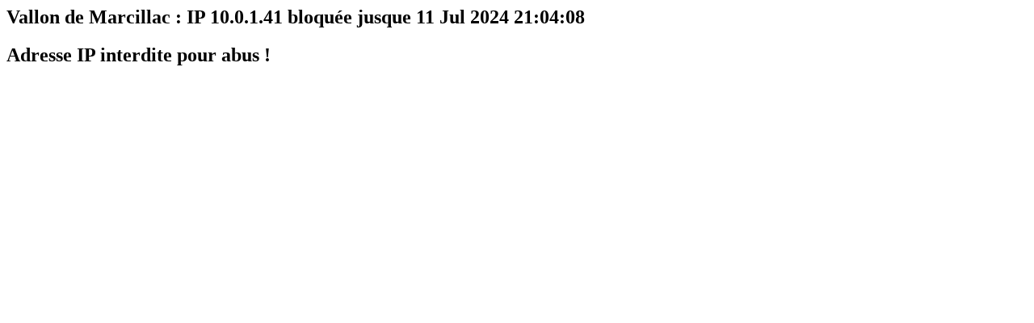

--- FILE ---
content_type: text/html; charset=UTF-8
request_url: http://genealogie12.fr.nf/actes/tab_deces.php?args=BALSAC+%5BAVEYRON%5D,_T
body_size: 131
content:
<h2>Vallon de Marcillac : IP 10.0.1.41 bloqu&eacute;e jusque 11 Jul 2024 21:04:08 </h2><h2>Adresse IP interdite pour abus !</h2>